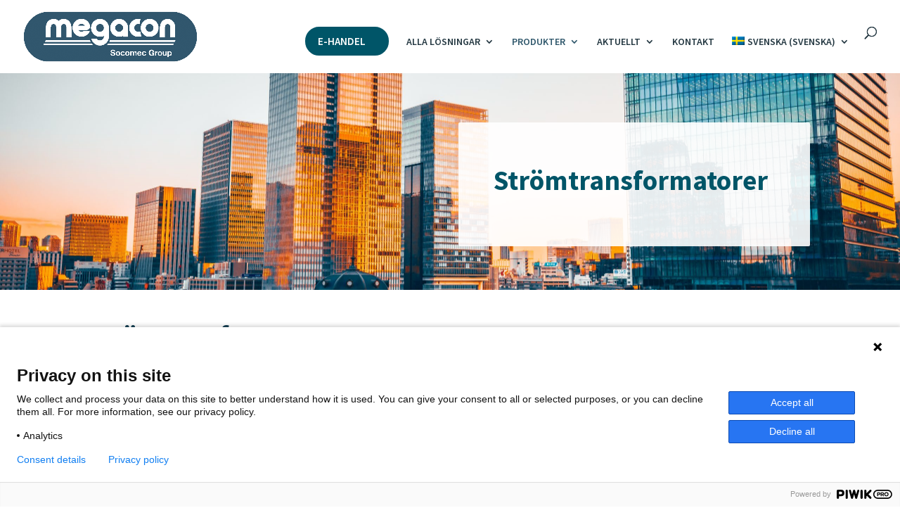

--- FILE ---
content_type: text/css
request_url: https://megacon.se/wp-content/themes/divi-child/style.css?ver=4.27.1
body_size: 956
content:
/*
Theme Name:	Ready Digital
Description:	Divi Child Theme
Author:			Fredrik
Template:		Divi
Version:		1.0.1
/*

@import url("../Divi/style.css");

/* Custom CSS
/*--------------------------------------------------*/

/*span.et_pb_image_wrap {
    overflow: hidden;
}
img.et-waypoint.et_pb_animation_top.et-animated {
    transition: all .5s ease-out;
}
img.et-waypoint.et_pb_animation_top.et-animated:focus, img.et-waypoint.et_pb_animation_top.et-animated:hover {
    transform: scale(1.08)
}*/
#top-menu li a, .et_search_form_container input {
    font-weight: 600!important;
}
.nav li ul {
    width: 280px;
}
#top-menu li li a {
    width: 240px;
}

/*--------------------------------------------------[ Basic ]*/
/*--------------------------------------------------[ Top Bar ]*/
/*--------------------------------------------------[ Header ]*/
/*--------------------------------------------------[ Nav ]*/
.et-fixed-header #top-menu li.pill a {color: #fff !important;}

/*--------------------------------------------------[ Sidebar ]*/
#product-menu {
	
}

#product-menu .et_pb_menu__wrap,
#product-menu .et_pb_menu__menu,
#product-menu .et-menu-nav {
width: auto;
max-width: 100%;
}

#product-menu ul#menu-produkter {
width: 100%;
}

#product-menu ul#menu-produkter li {
display: block;
padding: 0;
width: 100%;
}

#product-menu ul#menu-produkter > li > a,
#top-menu .pill > a {
color: #680055;
border: 3px solid #680055;
border-radius: 30px;
display: block;
font-size: 15px;
font-weight: 700;
line-height: 1.7em;
padding: 5px 30px 5px 15px;
}

#top-menu .pill > a {
background: #005568;
border-color: #005568;
color: #fff;
padding-bottom: 5px !important;
}

#product-menu ul#menu-produkter li a::after {
right: 5px;
top: 50%;
transform: translateY(-50%);
}
#product-menu ul#menu-produkter li a:hover {opacity: 1; background: transparent;}
#product-menu ul#menu-produkter > li > a:hover,
#product-menu ul#menu-produkter > li.current-menu-item > a,
#product-menu ul#menu-produkter > li.current-menu-ancestor > a {background: #680055; color: #fff;}
#product-menu ul#menu-produkter > li.highlight > a {background: #005568; color: #fff; border-color: #005568;}

#product-menu ul#menu-produkter ul.sub-menu {
box-shadow: none;
border: none;
opacity: 1;
padding: 0;
position: static;
visibility: visible;
width: 100%;
}

#product-menu ul#menu-produkter ul.sub-menu a {
color: #680055;
font-size: 14px;
font-weight: 600;
line-height: 1.6;
width: 100%;
}

#product-menu ul#menu-produkter ul.sub-menu ul {
border-top: 1px dotted #680055;
padding-left: 20px;
}

#product-menu ul#menu-produkter ul.sub-menu ul li a {
font-size: 14px;
font-weight: 400;
}
#product-menu ul#menu-produkter ul.sub-menu li.current-menu-item > a {text-decoration: underline; text-decoration-thickness: 2px;}
#product-menu ul#menu-produkter ul.sub-menu ul li a::after {content: none;}

#product-menu ul#menu-produkter ul.sub-menu {
display: none;
}

#product-menu ul#menu-produkter li.menu-item-has-children.current-menu-item ul.sub-menu,
#product-menu ul#menu-produkter li.menu-item-has-children.current-page-ancestor ul.sub-menu {
display: block;
}

/*--------------------------------------------------[ Category ]*/
/*--------------------------------------------------[ Product ]*/
/*--------------------------------------------------[ Footer ]*/
.footer-icon::before {
  background: rgba(255,255,255,1);
  border-radius: 50%;
  color: #233741;
  display: inline-block;
  font-family: 'ETModules';
  font-size: 16px;
  line-height: 1;
  margin: 5px 5px 0 0;
  padding: .5em;
}
.footer-icon.insta::before {content: "\e09a";}
.footer-icon.fb::before {content: "\e093";}
.footer-icon.li::before {content: "\e09d";}

#mc_embed_signup input#mc-embedded-subscribe {
	background: #680055;
	border-radius: 25px;
	font-weight: bold;
	margin-top: 5px;
}
/*--------------------------------------------------[ Checkout ]*/
/*--------------------------------------------------[ Page specific ]*/
/*--------------------------------------------------[ Misc ]*/

.et_mobile_menu {
    border-top: 3px solid #005568;
}

@media screen and (max-width: 980px) {
#product-menu .et_pb_menu__menu {display: block;}
#product-menu .mobile_menu_bar {display: none;}
}

/*--------------------------------------------------[ Mobile only ]*/

@media screen and (min-width: 981px) {
	.et_pb_fullwidth_header .et_pb_fullwidth_header_container {
    max-width: 500px!important;
    margin-right: 10%!important;
}
}
@media screen and (max-width: 767px) {
	.et_pb_fullwidth_header .et_pb_fullwidth_header_container {
		width: 90%;
	}
	.et_pb_fullwidth_header_0 .et_pb_fullwidth_header_container {
		padding: 20px!important;
	}
}


--- FILE ---
content_type: text/css
request_url: https://megacon.se/wp-content/et-cache/229747/et-core-unified-deferred-229747.min.css?ver=1765983173
body_size: 501
content:
.et_pb_section_1.et_pb_section{padding-top:0px}.et_pb_row_0.et_pb_row{padding-top:19px!important;padding-top:19px}.et_pb_text_0 h2{font-family:'Source Sans Pro',Helvetica,Arial,Lucida,sans-serif;font-weight:700;font-size:37px}.et_pb_text_0{padding-bottom:2px!important;margin-right:1px!important;margin-bottom:0px!important}.et_pb_text_1,.et_pb_text_2,.et_pb_text_3{font-family:'Source Sans Pro',Helvetica,Arial,Lucida,sans-serif;font-weight:600;padding-bottom:3px!important;margin-right:8px!important;margin-bottom:0px!important;margin-left:0px!important}.et_pb_button_0_wrapper{margin-top:32px!important;margin-bottom:10px!important}body #page-container .et_pb_section .et_pb_button_0{color:#ffffff!important;border-radius:28px;font-size:20px;font-family:'Source Sans Pro',Helvetica,Arial,Lucida,sans-serif!important;font-weight:600!important;padding-right:0.7em;padding-left:2em;background-color:#8ab4c2}body #page-container .et_pb_section .et_pb_button_0:after{display:none}body #page-container .et_pb_section .et_pb_button_0:before{content:attr(data-icon);font-family:FontAwesome!important;font-weight:900!important;color:#ffffff;line-height:inherit;font-size:inherit!important;opacity:1;margin-left:-1.3em;right:auto;display:inline-block;font-family:FontAwesome!important;font-weight:900!important}body #page-container .et_pb_section .et_pb_button_0:hover:before{margin-left:.3em;right:auto;margin-left:-1.3em}.et_pb_button_0,.et_pb_button_0:after{transition:all 300ms ease 0ms}.et_pb_blurb_0.et_pb_blurb .et_pb_module_header,.et_pb_blurb_0.et_pb_blurb .et_pb_module_header a,.et_pb_blurb_2.et_pb_blurb .et_pb_module_header,.et_pb_blurb_2.et_pb_blurb .et_pb_module_header a,.et_pb_blurb_1.et_pb_blurb .et_pb_module_header,.et_pb_blurb_1.et_pb_blurb .et_pb_module_header a,.et_pb_blurb_4.et_pb_blurb .et_pb_module_header,.et_pb_blurb_4.et_pb_blurb .et_pb_module_header a,.et_pb_blurb_3.et_pb_blurb .et_pb_module_header,.et_pb_blurb_3.et_pb_blurb .et_pb_module_header a{font-family:'Source Sans Pro',Helvetica,Arial,Lucida,sans-serif;font-weight:600;font-size:16px;text-align:center}.et_pb_blurb_6.et_pb_blurb,.et_pb_blurb_5.et_pb_blurb,.et_pb_blurb_0.et_pb_blurb{background-color:#f0efef;padding-bottom:7px!important;transition:background-color 300ms ease 0ms,background-image 300ms ease 0ms}.et_pb_blurb_4.et_pb_blurb:hover,.et_pb_blurb_2.et_pb_blurb:hover,.et_pb_blurb_6.et_pb_blurb:hover,.et_pb_blurb_1.et_pb_blurb:hover,.et_pb_blurb_0.et_pb_blurb:hover,.et_pb_blurb_3.et_pb_blurb:hover,.et_pb_blurb_5.et_pb_blurb:hover{background-image:initial;background-color:#8ab4c2}.et_pb_blurb_0 .et_pb_main_blurb_image .et_pb_image_wrap{max-width:103%}.et_pb_blurb_1.et_pb_blurb{background-color:#f0efef;transition:background-color 300ms ease 0ms,background-image 300ms ease 0ms}.et_pb_blurb_1 .et_pb_main_blurb_image .et_pb_image_wrap{max-width:63%}.et_pb_blurb_2.et_pb_blurb{background-color:#f0efef;height:177px;padding-bottom:0px!important;transition:background-color 300ms ease 0ms,background-image 300ms ease 0ms}.et_pb_blurb_2 .et_pb_main_blurb_image .et_pb_image_wrap{max-width:61%}.et_pb_blurb_3.et_pb_blurb{background-color:#f0efef;padding-bottom:4px!important;transition:background-color 300ms ease 0ms,background-image 300ms ease 0ms}.et_pb_blurb_3 .et_pb_main_blurb_image .et_pb_image_wrap{max-width:57%}.et_pb_blurb_4.et_pb_blurb{background-color:#f0efef;min-height:176.9px;padding-bottom:0px!important;transition:background-color 300ms ease 0ms,background-image 300ms ease 0ms}.et_pb_blurb_4 .et_pb_main_blurb_image .et_pb_image_wrap{max-width:65%}.et_pb_blurb_5.et_pb_blurb .et_pb_module_header,.et_pb_blurb_5.et_pb_blurb .et_pb_module_header a,.et_pb_blurb_6.et_pb_blurb .et_pb_module_header,.et_pb_blurb_6.et_pb_blurb .et_pb_module_header a{font-family:'Source Sans Pro',Helvetica,Arial,Lucida,sans-serif;font-weight:600;font-size:13px;text-align:center}.et_pb_blurb_5 .et_pb_main_blurb_image .et_pb_image_wrap{max-width:69%}.et_pb_blurb_6 .et_pb_main_blurb_image .et_pb_image_wrap{max-width:49%}.et_pb_image_0{text-align:left;margin-left:0}@media only screen and (max-width:980px){.et_pb_text_0 h2{font-size:36px}body #page-container .et_pb_section .et_pb_button_0:before{line-height:inherit;font-size:inherit!important;margin-left:-1.3em;right:auto;display:inline-block;opacity:1;content:attr(data-icon);font-family:FontAwesome!important;font-weight:900!important}body #page-container .et_pb_section .et_pb_button_0:after{display:none}body #page-container .et_pb_section .et_pb_button_0:hover:before{margin-left:.3em;right:auto;margin-left:-1.3em}.et_pb_blurb_1 .et_pb_main_blurb_image .et_pb_image_wrap{max-width:53%}.et_pb_blurb_2 .et_pb_main_blurb_image .et_pb_image_wrap{max-width:34%}.et_pb_blurb_3 .et_pb_main_blurb_image .et_pb_image_wrap{max-width:57%}.et_pb_blurb_4 .et_pb_main_blurb_image .et_pb_image_wrap{max-width:56%}.et_pb_image_0 .et_pb_image_wrap img{width:auto}}@media only screen and (max-width:767px){.et_pb_text_0 h2{font-size:25px}body #page-container .et_pb_section .et_pb_button_0:before{line-height:inherit;font-size:inherit!important;margin-left:-1.3em;right:auto;display:inline-block;opacity:1;content:attr(data-icon);font-family:FontAwesome!important;font-weight:900!important}body #page-container .et_pb_section .et_pb_button_0:after{display:none}body #page-container .et_pb_section .et_pb_button_0:hover:before{margin-left:.3em;right:auto;margin-left:-1.3em}.et_pb_blurb_1 .et_pb_main_blurb_image .et_pb_image_wrap{max-width:36%}.et_pb_blurb_2 .et_pb_main_blurb_image .et_pb_image_wrap{max-width:21%}.et_pb_blurb_3 .et_pb_main_blurb_image .et_pb_image_wrap,.et_pb_blurb_4 .et_pb_main_blurb_image .et_pb_image_wrap{max-width:32%}.et_pb_image_0 .et_pb_image_wrap img{width:auto}}

--- FILE ---
content_type: text/javascript
request_url: https://megacon.se/wp-content/uploads/wtfdivi/sv/wp_footer.js?ver=1634115700
body_size: -54
content:
jQuery(function($){$('#footer-info').html("&copy;<span class=\"divibooster_year\"><\/span><script>jQuery(function($){$(\".divibooster_year\").text(new Date().getFullYear());});<\/script> Megacon AB");});